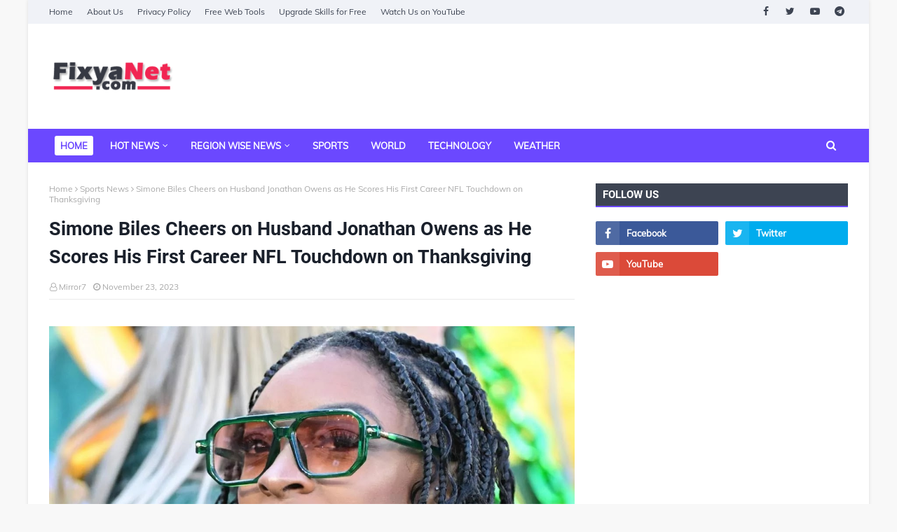

--- FILE ---
content_type: text/html; charset=utf-8
request_url: https://www.google.com/recaptcha/api2/aframe
body_size: 257
content:
<!DOCTYPE HTML><html><head><meta http-equiv="content-type" content="text/html; charset=UTF-8"></head><body><script nonce="WydYZIcv1sEZr1lcMYnpFA">/** Anti-fraud and anti-abuse applications only. See google.com/recaptcha */ try{var clients={'sodar':'https://pagead2.googlesyndication.com/pagead/sodar?'};window.addEventListener("message",function(a){try{if(a.source===window.parent){var b=JSON.parse(a.data);var c=clients[b['id']];if(c){var d=document.createElement('img');d.src=c+b['params']+'&rc='+(localStorage.getItem("rc::a")?sessionStorage.getItem("rc::b"):"");window.document.body.appendChild(d);sessionStorage.setItem("rc::e",parseInt(sessionStorage.getItem("rc::e")||0)+1);localStorage.setItem("rc::h",'1768001443550');}}}catch(b){}});window.parent.postMessage("_grecaptcha_ready", "*");}catch(b){}</script></body></html>